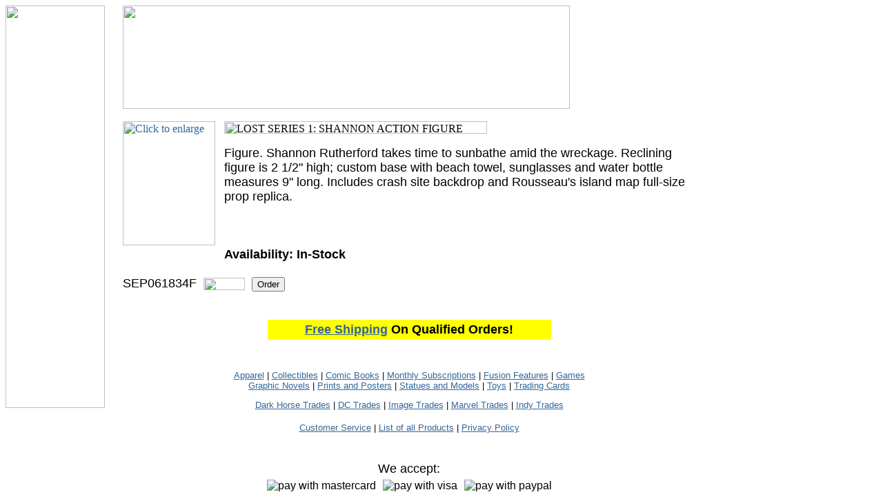

--- FILE ---
content_type: text/html
request_url: http://store.comicfusion.net/sep061834f.html
body_size: 3248
content:
<!DOCTYPE HTML PUBLIC "-//W3C//DTD HTML 4.01 Transitional//EN">
<html><head><title>LOST SERIES 1: SHANNON ACTION FIGURE</title></head><body bgcolor=ffffff background="https://sep.yimg.com/ca/I/comicfusion_2260_0" link=336699 vlink=333366><table border=0 cellspacing=0 cellpadding=0><tr valign=top><td><map name=cfde5de44e3f877><area shape=rect coords="0,0,144,130" href="index.html"><area shape=rect coords="0,130,144,157" href="features.html"><area shape=rect coords="0,157,144,184" href="subscriptions.html"><area shape=rect coords="0,184,144,211" href="comics.html"><area shape=rect coords="0,211,144,238" href="graphic-novels.html"><area shape=rect coords="0,238,144,265" href="statuesmodels.html"><area shape=rect coords="0,265,144,292" href="tradingcards.html"><area shape=rect coords="0,292,144,319" href="printsposters.html"><area shape=rect coords="0,319,144,346" href="toys.html"><area shape=rect coords="0,346,144,373" href="collectibles.html"><area shape=rect coords="0,373,144,400" href="apparel.html"><area shape=rect coords="0,400,144,427" href="games.html"><area shape=rect coords="0,445,144,472" href="https://order.store.yahoo.net/comicfusion/cgi-bin/wg-order?comicfusion"><area shape=rect coords="0,472,144,499" href="info.html"><area shape=rect coords="0,499,144,526" href="privacypolicy.html"><area shape=rect coords="0,526,144,553" href="nsearch.html"><area shape=rect coords="0,553,144,580" href="ind.html"><area shape=rect coords="56,580,88,584" href="https://order.store.yahoo.net/cgi-bin/wg-request-catalog?comicfusion"></map><img src="https://sep.yimg.com/ca/I/comicfusion_2258_0" width=144 height=584 usemap=#cfde5de44e3f877 border=0 hspace=0 vspace=0 ismap></td><td><img src="https://sep.yimg.com/ca/Img/trans_1x1.gif" height=1 width=26 border=0></td><td><a href="index.html"><img src="https://sep.yimg.com/ca/I/comicfusion_2258_25212" width=648 height=150 border=0 hspace=0 vspace=0></a><br><br><table border=0 cellspacing=0 cellpadding=0 width=830><tr valign=top><td width=830><a href="https://sep.yimg.com/ca/I/comicfusion_2260_127764951"><img src="https://sep.yimg.com/ca/I/comicfusion_2260_147048727" width=134 height=180 align=left border=0 hspace=0 vspace=0 alt="Click to enlarge"></a><img src="https://sep.yimg.com/ca/Img/trans_1x1.gif" height=188 width=10 align=left border=0><img src="https://sep.yimg.com/ca/I/comicfusion_2260_147058451" width=381 height=18 border=0 hspace=0 vspace=0 alt="LOST SERIES 1: SHANNON ACTION FIGURE"><br><br><font size=4 face="ariel, helvetica">Figure. Shannon Rutherford takes time to sunbathe amid the wreckage. Reclining figure is 2 1/2" high; custom base with beach towel, sunglasses and water bottle measures 9" long. Includes crash site backdrop and Rousseau's island map full-size prop replica.<br><br><br clear=all><form method=post action="https://order.store.yahoo.net/comicfusion/cgi-bin/wg-order?comicfusion+sep061834f"><br><b>Availability:</b> <b>In-Stock</b><br><br>SEP061834F<img src="https://sep.yimg.com/ca/Img/trans_1x1.gif" height=1 width=10 border=0><img src="https://sep.yimg.com/ay/comicfusion/princess-ai-cover-with-hiragana-women-s-t-shirt-osfa-1.gif" width=60 height=18 align=absmiddle border=0 hspace=0 vspace=0 alt="$21.99"><img src="https://sep.yimg.com/ca/Img/trans_1x1.gif" height=1 width=10 border=0><input name=vwitem type=hidden value=sep061834f><input name=vwcatalog type=hidden value=comicfusion><input type=submit value="Order"><br><input type="hidden" name=".autodone" value="http://store.comicfusion.net/sep061834f.html" /></form></font></td></tr></table><table border=0 cellspacing=0 cellpadding=0 width=830><tr><td><font size=4 face="ariel, helvetica"><br>
<TABLE BORDER="0" CELLPADDING="4" ALIGN="Center" WIDTH="50%">
<TR>
<TD BGCOLOR="YELLOW">
<font size=4><center><b><a href=http://store.comicfusion.net/fs.html> Free Shipping</a> On Qualified Orders!</b></center></font>
</TD>
</TR>
</TABLE>
<br>
<br>
<center>
<font size=2>
<a href="http://store.comicfusion.net/apparel.html">Apparel</a> | <a href="http://store.comicfusion.net/collectibles.html">Collectibles</a> | <a href="http://store.comicfusion.net/comics.html">Comic Books</a> | <a href="http://store.comicfusion.net/subscriptions.html">Monthly Subscriptions</a> | <a href="http://store.comicfusion.net/features.html">Fusion Features</a> | <a href="http://store.comicfusion.net/games.html">Games</a><br> <a href="http://store.comicfusion.net/graphic-novels.html">Graphic Novels</a> | 
<a href="http://store.comicfusion.net/printsposters.html">Prints and Posters</a> | <a href="http://store.comicfusion.net/statuesmodels.html">Statues and Models</a> | <a href="http://store.comicfusion.net/toys.html">Toys</a> | <a href="http://store.comicfusion.net/tradingcards.html">Trading Cards</a> <p>
<a href="http://store.comicfusion.net/graphic-novels-dark-horse-trades.html">Dark Horse Trades</a> | <a href="http://store.comicfusion.net/graphic-novels-dc-comics.html">DC Trades</a> | <a href="http://store.comicfusion.net/graphic-novels-image-trades.html">Image Trades</a> | <a href="http://store.comicfusion.net/graphic-novels-marvel-trades.html">Marvel Trades</a> | <a href="http://store.comicfusion.net/graphic-novels-independents.html">Indy Trades</a><p>
<a href="http://store.comicfusion.net/info.html">Customer Service</a> | <a href="http://store.comicfusion.net/ind.html">List of all Products</a> | <a href="http://store.comicfusion.net/privacypolicy.html">Privacy Policy</a>
</font>
<br>
<br>
<br>
We accept:<br>
<TABLE CELLSPACING="0" CELLPADDING="5" BORDER="0">
<TR>
<TD>
<img src="https://sep.yimg.com/ty/cdn/comicfusion/mc.gif?t=1575244845&" ALT="pay with mastercard">
</TD>
<TD>
<img src="https://sep.yimg.com/ty/cdn/comicfusion/visa.gif?t=1575244845&" ALT="pay with visa">
</TD>
<TD>
<img src="https://sep.yimg.com/ty/cdn/comicfusion/paypal.gif?t=1575244845&" ALT="pay with paypal">
</TD>
</TR>
</TABLE>
</center></font></td></tr></table></td></tr></table></body>
<script type="text/javascript">var PAGE_ATTRS = {'storeId': 'comicfusion', 'itemId': 'sep061834f', 'isOrderable': '1', 'name': 'LOST SERIES 1: SHANNON ACTION FIGURE', 'salePrice': '21.99', 'listPrice': '21.99', 'brand': 'McFarlan0', 'model': '', 'promoted': '', 'createTime': '1575244845', 'modifiedTime': '1575244845', 'catNamePath': 'Comic Fusion Toys > Figures > Movies & TP', 'upc': '787926153064'};</script><script type="text/javascript">
csell_env = 'ue1';
 var storeCheckoutDomain = 'order.store.turbify.net';
</script>

<script type="text/javascript">
  function toOSTN(node){
    if(node.hasAttributes()){
      for (const attr of node.attributes) {
        node.setAttribute(attr.name,attr.value.replace(/(us-dc1-order|us-dc2-order|order)\.(store|stores)\.([a-z0-9-]+)\.(net|com)/g, storeCheckoutDomain));
      }
    }
  };
  document.addEventListener('readystatechange', event => {
  if(typeof storeCheckoutDomain != 'undefined' && storeCheckoutDomain != "order.store.turbify.net"){
    if (event.target.readyState === "interactive") {
      fromOSYN = document.getElementsByTagName('form');
        for (let i = 0; i < fromOSYN.length; i++) {
          toOSTN(fromOSYN[i]);
        }
      }
    }
  });
</script>
<script type="text/javascript">
// Begin Store Generated Code
 </script> <script type="text/javascript" src="https://s.turbifycdn.com/lq/ult/ylc_1.9.js" ></script> <script type="text/javascript" src="https://s.turbifycdn.com/ae/lib/smbiz/store/csell/beacon-a9518fc6e4.js" >
</script>
<script type="text/javascript">
// Begin Store Generated Code
 csell_page_data = {}; csell_page_rec_data = []; ts='TOK_STORE_ID';
</script>
<script type="text/javascript">
// Begin Store Generated Code
function csell_GLOBAL_INIT_TAG() { var csell_token_map = {}; csell_token_map['TOK_SPACEID'] = '2022276099'; csell_token_map['TOK_URL'] = ''; csell_token_map['TOK_STORE_ID'] = 'comicfusion'; csell_token_map['TOK_ITEM_ID_LIST'] = 'sep061834f'; csell_token_map['TOK_ORDER_HOST'] = 'order.store.turbify.net'; csell_token_map['TOK_BEACON_TYPE'] = 'prod'; csell_token_map['TOK_RAND_KEY'] = 't'; csell_token_map['TOK_IS_ORDERABLE'] = '1';  c = csell_page_data; var x = (typeof storeCheckoutDomain == 'string')?storeCheckoutDomain:'order.store.turbify.net'; var t = csell_token_map; c['s'] = t['TOK_SPACEID']; c['url'] = t['TOK_URL']; c['si'] = t[ts]; c['ii'] = t['TOK_ITEM_ID_LIST']; c['bt'] = t['TOK_BEACON_TYPE']; c['rnd'] = t['TOK_RAND_KEY']; c['io'] = t['TOK_IS_ORDERABLE']; YStore.addItemUrl = 'http%s://'+x+'/'+t[ts]+'/ymix/MetaController.html?eventName.addEvent&cartDS.shoppingcart_ROW0_m_orderItemVector_ROW0_m_itemId=%s&cartDS.shoppingcart_ROW0_m_orderItemVector_ROW0_m_quantity=1&ysco_key_cs_item=1&sectionId=ysco.cart&ysco_key_store_id='+t[ts]; } 
</script>
<script type="text/javascript">
// Begin Store Generated Code
function csell_REC_VIEW_TAG() {  var env = (typeof csell_env == 'string')?csell_env:'prod'; var p = csell_page_data; var a = '/sid='+p['si']+'/io='+p['io']+'/ii='+p['ii']+'/bt='+p['bt']+'-view'+'/en='+env; var r=Math.random(); YStore.CrossSellBeacon.renderBeaconWithRecData(p['url']+'/p/s='+p['s']+'/'+p['rnd']+'='+r+a); } 
</script>
<script type="text/javascript">
// Begin Store Generated Code
var csell_token_map = {}; csell_token_map['TOK_PAGE'] = 'p'; csell_token_map['TOK_CURR_SYM'] = '$'; csell_token_map['TOK_WS_URL'] = 'https://comicfusion.csell.store.turbify.net/cs/recommend?itemids=sep061834f&location=p'; csell_token_map['TOK_SHOW_CS_RECS'] = 'false';  var t = csell_token_map; csell_GLOBAL_INIT_TAG(); YStore.page = t['TOK_PAGE']; YStore.currencySymbol = t['TOK_CURR_SYM']; YStore.crossSellUrl = t['TOK_WS_URL']; YStore.showCSRecs = t['TOK_SHOW_CS_RECS']; </script> <script type="text/javascript" src="https://s.turbifycdn.com/ae/store/secure/recs-1.3.2.2.js" ></script> <script type="text/javascript" >
</script>
</html>
<!-- html104.prod.store.e1a.lumsb.com Wed Jan 21 17:04:50 PST 2026 -->
